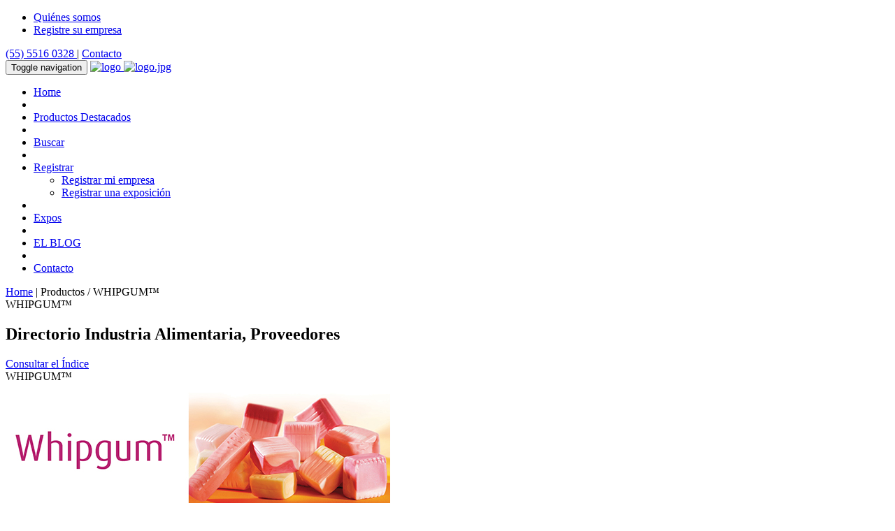

--- FILE ---
content_type: text/html
request_url: https://dirind.com/pro/whipgumtrade;.html
body_size: 4052
content:
<!DOCTYPE html>
<html lang="es-MX">
<head>
<script async src="https://www.googletagmanager.com/gtag/js?id=G-8F0MQTSL8Q"></script>
<script>
  window.dataLayer = window.dataLayer || [];
  function gtag(){dataLayer.push(arguments);}
  gtag('js', new Date());

  gtag('config', 'G-8F0MQTSL8Q');
</script>
<!-- ***** identificador: p.933| ***** -->
<meta charset="utf-8">
<title>WHIPGUM&trade;</title>
<meta name="description" content="WHIPGUM&trade;">
<meta name="keywords" content="WHIPGUM&trade;">
<meta name="author" content="Directorios Industriales">
<meta name="viewport" content="width=device-width, initial-scale=1.0">
<meta name="robots" content= "index, follow">

<meta property=”og:type” content=”website” />
<meta property=”og:title” content=”WHIPGUM&trade;” />
<meta property=”og:description” content=”WHIPGUM&trade;” />
<meta property=”og:image” content=”https://dirind.com/assets/images/logo.png” />
<meta property="og:site_name" content="Dirind" />
<meta property=”og:url” content=”https://dirind.com/” />


  <!-- CSS  ================================================== -->
  <!-- Bootstrap  -->
  <link type="text/css" rel="stylesheet" href="../assets/bootstrap/css/bootstrap.min.css">
  <!-- Font  -->
  <!-- Helvetica Neue, default en Bootstrap -->
  

  <!-- Pop up-->
  <link rel="stylesheet" type="text/css" href="../assets/js-plugin/magnific-popup/magnific-popup.css" />
  <!-- Owl carousel-->
  <link rel="stylesheet" href="../assets/js-plugin/owl.carousel/owl-carousel/owl.carousel.css">
  <link rel="stylesheet" href="../assets/js-plugin/owl.carousel/owl-carousel/owl.transitions.css">
  <link rel="stylesheet" href="../assets/js-plugin/owl.carousel/owl-carousel/owl.theme.css">
  <!-- Anim-->
  <link rel="stylesheet" type="text/css" href="../assets/js-plugin/appear/nekoAnim.css" />
  <!-- icon fonts -->
  <link type="text/css" rel="stylesheet" href="../assets/font-icons/custom-icons/css/custom-icons.css">

  <!-- Structure css -->
  <link type="text/css" rel="stylesheet" href="../assets/css/layout.css">

  <!-- Font style Helvetica Neue, default en Bootstrap -->
  <!-- <link type="text/css" rel="stylesheet" href="../assets/css/style.css"> -->

  <!-- Theme style -->
  <link type="text/css" id="colors" rel="stylesheet" href="../assets/css/dap_tema.css">

  <!-- Local -->
  <link type="text/css" rel="stylesheet" href="../assets/css/custom.css">

  <!--[if lt IE 9]><script src="http://html5shim.googlecode.com/svn/trunk/html5.js"></script> <![endif]-->
  <script src="../assets/js/modernizr-2.6.1.min.js"></script>

<!-- Favicons   ================================================== -->
<link rel="apple-touch-icon" sizes="57x57" href="../assets/favicon/apple-icon-57x57.png">
<link rel="apple-touch-icon" sizes="60x60" href="../assets/favicon/apple-icon-60x60.png">
<link rel="apple-touch-icon" sizes="72x72" href="../assets/favicon/apple-icon-72x72.png">
<link rel="apple-touch-icon" sizes="76x76" href="../assets/favicon/apple-icon-76x76.png">
<link rel="apple-touch-icon" sizes="114x114" href="../assets/favicon/apple-icon-114x114.png">
<link rel="apple-touch-icon" sizes="120x120" href="../assets/favicon/apple-icon-120x120.png">
<link rel="apple-touch-icon" sizes="144x144" href="../assets/favicon/apple-icon-144x144.png">
<link rel="apple-touch-icon" sizes="152x152" href="../assets/favicon/apple-icon-152x152.png">
<link rel="apple-touch-icon" sizes="180x180" href="../assets/favicon/apple-icon-180x180.png">
<link rel="icon" type="image/png" sizes="192x192"  href="../assets/favicon/android-icon-192x192.png">
<link rel="icon" type="image/png" sizes="32x32" href="../assets/favicon/favicon-32x32.png">
<link rel="icon" type="image/png" sizes="96x96" href="../assets/favicon/favicon-96x96.png">
<link rel="icon" type="image/png" sizes="16x16" href="../assets/favicon/favicon-16x16.png">
<link rel="manifest" href="../assets/favicon/manifest.json">
<meta name="msapplication-TileColor" content="#ffffff">
<meta name="msapplication-TileImage" content="../assets/favicon/ms-icon-144x144.png">
<meta name="theme-color" content="#ffffff">

<!-- las galletas se leen primero porque se usan de inmediato -->
<!-- <script type="text/javascript" src="../assets/js/cookies.js"></script> -->
<!-- variables de la galleta: con_nombre, con_empresa, con_giro, con_email, con_tel -->

<!-- Google tag (gtag.js)  20240409 -->
<script async src="https://www.googletagmanager.com/gtag/js?id=G-SH03JY67PD"></script> 
<script> window.dataLayer = window.dataLayer || []; function gtag(){dataLayer.push(arguments);} gtag('js', new Date()); gtag('config', 'G-SH03JY67PD');
</script>
<!-- /Google tag (gtag.js) -->

</head>

<body class="header1">
<!-- Primary Page Layout  ================================================== -->
  <!-- globalWrapper -->
  <div id="globalWrapper">

    <header class="navbar-fixed-top">
      <!-- cintillo de la cabeza pre header -->
      <div id="preHeader" class="hidden-xs">
        <div class="container">
          <div class="row">
            <div class="col-xs-6">
              <ul class="quickMenu">
                <li><a href="../quienes_somos.html" class="linkLeft"><i class="icon-users"></i>Qui&eacute;nes somos</a></li>
                <li><a href="../registro_empresa.php" class="linkLeft"><i class="icon-book"></i>Registre su empresa</a></li>
                <!-- <li><form name="visitante"><input name="vnombre" readonly id="vnombre"></form>
                  <script>document.visitante.vnombre.value = con_nombre;</script>
                </li> -->
              </ul>
            </div>
            <div class="col-xs-6">
              <div id="contactBloc" class="clearfix">
                <!-- name, phone, contact -->
                <span class="contactPhone blanca">
                  <a href="tel:+525555160328" class="blanca"><i class="icon-phone"></i>(55) 5516 0328 </a> |
                  <a href="../contactos.php" class="blanca"><i class="icon-flash"></i>Contacto</a>
                </span>
              </div>
            </div>
          </div>
        </div>
      </div>
      <!-- / pre header -->

      <!-- header -->
      <div id="mainHeader" role="banner">

        <nav class="navbar navbar-default">
          <div class="container">
            <div class="navbar-header">
              <!-- responsive navigation -->
              <button type="button" class="navbar-toggle" data-toggle="collapse" data-target=".navbar-collapse"> <span class="sr-only">Toggle navigation</span> <span class="icon-bar"></span> <span class="icon-bar"></span> <span class="icon-bar"></span> </button>
              <!-- Logo -->
              <a class="navbar-brand" href="../home.html">
                <img src="../assets/images/logo.jpg" class="logo" alt="logo" />
              </a>
              <a class="navbar-brand" href="../home.html">
                <img src="../assets/images/logo.jpg"  class="logo-light" alt="logo.jpg" />
              </a>
              <!-- / Logo -->
            </div>

            <div class="collapse navbar-collapse" id="mainMenu">
              <!-- Main navigation -->
              <ul class="nav navbar-nav pull-right">

                <li class="primary"> <a href="../home.html">Home</a></li>
                <li class="sep"></li>

                <li class="primary"> <a href="../pro/dap.html">Productos Destacados</a></li>
                <li class="sep"></li>

                <li class="primary buscar"> <a href="../buscador.php?d=dap">Buscar</a></li>
                <li class="sep"></li>

                <li class="primary"><a href="#" class="firstLevel hasSubMenu">Registrar</a>
                  <ul class="subMenu">
                    <li><a href="../registro_empresa.php">Registrar mi empresa</a></li>
                    <li><a href="../registro_expo.php">Registrar una exposici&oacute;n</a></li>

                  </ul>
                </li>
                <li class="sep"></li>

                <li class="primary"> <a href="../exposiciones.html">Expos</a></li>
                <li class="sep"></li>
                
                <li class="primary buscar"> <a href="https://dirind.com/foro-industrial/">EL BLOG</a></li>
                <li class="sep"></li>

<!--
                <li class="primary"><a href="../bolsa_de_trabajo.html" class="firstLevel hasSubMenu">Bolsa de Trabajo</a>
                  <ul class="subMenu">
                    <li><a href="../ofertas_empleo.html">Ofertas de empleo</a></li>
                    <li><a href="../buscan_empleo.html">Buscan empleo</a></li>
                    <li><a href="../bolsa.php?b=o">Registro de ofertas de empleo</a></li>
                    <li><a href="../bolsa.php?b=e">Registro de solicitudes de empleo</a></li>
                  </ul>
                </li>
                <li class="sep"></li>

                <li class="primary"> <a href="../compraventa.html" class="firstLevel hasSubMenu">Compra y venta</a>
                  <ul class="subMenu">
                    <li><a href="../vendo.html">Quiero vender</a></li>
                    <li><a href="../compro.html">Quiero comprar</a></li>
                    <li><a href="../compraventa.php?c=c">Registro de compras</a></li>
                    <li><a href="../compraventa.php?c=v">Registro de ventas</a></li>
                  </ul>
                </li>
                <li class="sep"></li>
-->
                <li id="lastMenu" class="last"><a href="../contactos.php" class="firstLevel last">Contacto</a></li>
              </ul>
              <!-- End main navigation -->

            </div>
          </div>
        </nav>
      </div>
    </header>
    <!-- header -->
    <!-- ======================================= content ======================================= -->
    <main id="content">
<!-- breadcrumbs and tip -->
<div class="container">
<div class="row">
<div class="col-sm-9 tip"><a href="../home.html">Home</a> | Productos / WHIPGUM&trade;</div>
<div class="col-sm-3 tip text-right">WHIPGUM&trade;</div>
</div></div>
<div class="container">
</div>

<!-- anuncios -->
<div class="container">
</div>


<div class="container">
<!-- principian contenidos -->

<div class="superboton">
<div class="row">
  <div class="col-md-8 dir"><h2 class="color-dap">Directorio Industria Alimentaria, Proveedores</h2></div>
  <div class="col-md-4 text-right ind"><a class="btn btn-primary btn-sm" role="button" href="../dap.html">Consultar el &Iacute;ndice</a></div>
</div>


<!-- pro: 933; em: 5437; cla: 138; di: 3 -->
<div class="row" id="pro_933">
<div class="col-md-12 listotota mtop">

<div class="row"><div class="col-md-12 marco">

<div class="row">
<div class="col-md-12">

<div class="row"><div class="col-md-12 nombre titulo">WHIPGUM&trade;</div></div>
</div></div>

<div class="row raya"><div class="col-md-12">
<div class="row"><div class="col-md-8 col-md-offset-2"><img src="../img/pro/3/pro_933.jpg" alt="933" class="imagen-acotada"></div></div>
<br><b>AGENTE DE BATIDO</b><br><br>
<br>
Whipgum&trade; es una combinaci&oacute;n de goma acacia y de prote&iacute;nas de trigo (Whipgum&trade; B). Proporciona una agradable textura blanda a los caramelos masticables.<br><br>
<br>
Whipgum&trade; puede tambi&eacute;n ser utilizado como sustituto parcial o integral de la gelatina.<br><br>
<br>
 <br>
<br>
<b>Ventajas</b><br><br>
<br>
- 100&percnt; vegetal<br>
- Un sustituto ideal, de calidad, para la gelatina<br>
- Procedente de materias primas no OGM</div></div>

<!-- comienza el marco de una empresa -->
<div class="row"><div class="col-md-12">
<!-- ***** identificador: e.5437| ***** -->
<!-- o0 -->
<div class="row">
<div class="col-md-10"><strong>NEXIRA, S.A. DE C.V.</strong></div>
<div class="col-md-2 text-right"><a class="btn btn-primary btn-sm" role="button" href="../cotizar.php?quienes=5437">Cotizar</a></div>
</div>

<div class="row">
<div class="col-sm-6"><img src="../../img/em/7/em_5437_01s.jpg" alt="5437" class="imagen-responsiva"></div>
<div class="col-sm-6"><img src="../../img/em/7/em_5437_01.jpg" alt="5437" class="imagen-responsiva"></div>
</div>

<div class="row">
<div class="col-sm-6">Tel: (55) 5536-8383, (55) 5687-5828 y (55) 5687-4879<br />
Fax: (55) 5543-4145<br />
email: <a href="mailto:info-mexico@nexira.com">info-mexico@nexira.com</a><br>
email: <a href="mailto:j.balarezo@nexira.com">j.balarezo@nexira.com</a><br>
web: <a href="ref.php?r=7049380543717912491" target="_blank">www.nexira.com</a><br>
</div>
<div class="col-sm-6">
Ricardo Castro No. 54 Dpto. 301<br />
Col. Guadalupe Inn<br />
01020 &Aacute;lvaro Obreg&oacute;n<br />
Ciudad de M&eacute;xico
</div>

</div>

<div class="row"><div class="col-sm-12">
<!-- descripcion -->
NEXIRA FOOD: Agentes de textura gelificantes. Aplicaciones en postres derivados de l&aacute;cteos, en cremas tipo chantilly y estabilizaci&oacute;n de cocoa en procesos UHT.
</div></div>

</div></div>
<!-- termina la empresa -->


<!-- cierra el marco -->
</div></div>

<!-- cierra listotota -->
</div></div>
</div>


<!-- terminan contenidos -->
</div>
</main>
<!-- / content -->

  <!-- footer -->
    <footer id="footerWrapper" class="footer1">
      <section id="mainFooter">
        <div class="container">
          <div class="row">

            <div class="col-sm-4">
              <div class="footerWidget">
<h3>Directorios de las industrias</h3>
<ul class="list-unstyled iconList">
<li><a href="../dae.html">Automatizaci&oacute;n, Control y Electr&oacute;nica</a></li>
<li><a href="../di.html">Iluminaci&oacute;n</a></li>
<li><a href="../dag.html">Industria Alimentaria, Empacadores</a></li>
<li><a href="../dap.html">Industria Alimentaria, Proveedores</a></li>
<li><a href="../die.html">Industria El&eacute;ctrica</a></li>
<li><a href="../dmm.html">Metalmec&aacute;nica y Metalurgia</a></li>
<li><a href="../dim.html">Proveedores Industriales</a></li>
<li><a href="../dsi.html">Servicios Profesionales</a></li>
<li><a href="../tur.html">Servicios Tur&iacute;sticos</a></li>
<li><a href="../dtn.html">Turismo de Negocios</a></li>
</ul>

              </div>
            </div>

            <div class="col-sm-4">
              <div class="footerWidget">
                <h3>Nosotros</h3>
                <ul class="list-unstyled iconList">
                  <li><a href="quienes_somos.html" class="linkLeft">Qui&eacute;nes somos</a></li>
                </ul>

                <p><a href="contactos.php"><i class="icon-flash"></i> Contacto</a><br>
                <a href="privacidad.html"><i class="icon-hammer"></i> Aviso de Privacidad</a><br>
                <a href="condiciones.html"><i class="icon-star-empty"></i> Condiciones de uso del sitio</a><br>
              </div>
            </div>

            <div class="col-sm-4">
              <div class="footerWidget">
                <h3>Directorios Industriales</h3>
                <address>
                  <p>
                    <i class="icon-location"></i> Calle 14 N&uacute;m. 45<br>
                    Col. San Pedro de los Pinos<br>
                    03800 Ciudad de M&eacute;xico<br>
                    <a href="tel:+525555160328"><i class="icon-phone"></i>(55) 5516 0328</a><br>
                    <a href="tel:+525552729609"><i class="icon-phone"></i>(55) 5272 9609</a><br>
                    <a href="https://wa.me/+525635362797"><img src="https://dirind.com/wa.png" alt="WhatsApp" height="18px;"> WhatsApp 56 3536 2797</a><br>
                    <a href="mailto:dir@dirnind.com"><i class="icon-email"></i>dir@dirind.com</a>

                  </p>
                </address>

              </div>
            </div>

          </div>
        </div>
      </section>
      <div id="footerRights">
        <div class="container">
          <div class="row">
            <div class="col-md-12">
              <p> Copyright &copy; 2024 / Derechos Reservados</p>
            </div>
            <div class="col-md-12">
              <p><a href="http://webmaster.com.mx/presentacion/" target="_blank">Hospedaje por webmaster.com.mx</a></p>
            </div>
          </div>
        </div>
      </div>
    </footer>
    <!-- / footer -->
  </div>
  <!-- global wrapper -->
<!-- End Document
  ================================================== -->
  <script type="text/javascript" src="../assets/js-plugin/respond/respond.min.js"></script>
  <script type="text/javascript" src="../assets/js-plugin/jquery/jquery-1.10.2.min.js"></script>
  <script type="text/javascript" src="../assets/js-plugin/jquery-ui/jquery-ui-1.8.23.custom.min.js"></script>
  <!-- third party plugins  -->
  <script type="text/javascript" src="../assets/bootstrap/js/bootstrap.js"></script>
  <script type="text/javascript" src="../assets/js-plugin/easing/jquery.easing.1.3.js"></script>
  <!-- carousel -->
  <script type="text/javascript" src="../assets/js-plugin/owl.carousel/owl-carousel/owl.carousel.min.js"></script>
  <!-- pop up -->
  <script type="text/javascript" src="../assets/js-plugin/magnific-popup/jquery.magnific-popup.min.js"></script>
  <!-- isotope -->
  <script type="text/javascript" src="../assets/js-plugin/isotope/jquery.isotope.min.js"></script>
  <script type="text/javascript" src="../assets/js-plugin/isotope/jquery.isotope.sloppy-masonry.min.js"></script>
  <!-- form -->
  <script type="text/javascript" src="../assets/js-plugin/neko-contact-ajax-plugin/js/jquery.form.js"></script>
  <script type="text/javascript" src="../assets/js-plugin/neko-contact-ajax-plugin/js/jquery.validate.min.js"></script>
  <!-- appear -->
  <script type="text/javascript" src="../assets/js-plugin/appear/jquery.appear.js"></script>
  <!-- toucheeffect -->
  <script type="text/javascript" src="../assets/js-plugin/toucheeffect/toucheffects.js"></script>
  <!-- Custom  -->
  <script type="text/javascript" src="../assets/js/custom.js"></script>

</body>

</html>